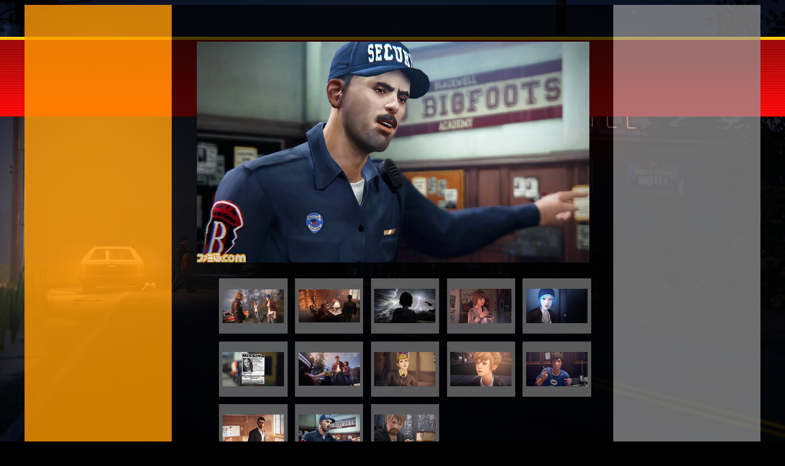

--- FILE ---
content_type: text/html
request_url: https://www.famitsu.com/matome/sqex-ee_lis/images/000/093/955/5656d4d1add8d.html
body_size: 1425
content:

<!DOCTYPE HTML PUBLIC "-//W3C//DTD XHTML 1.0 Transitional//EN" "http://www.w3.org/TR/xhtml1/DTD/xhtml1-transitional.dtd">
<html xml:lang="ja" xmlns="http://www.w3.org/1999/xhtml" lang="ja">
<head>
<meta http-equiv="content-type" content="text/html; charset=UTF-8" />
<meta http-equiv="content-script-type" content="text/javascript" />
<meta http-equiv="content-style-type" content="text/css" />

<!--#include virtual="/ssi/1411/meta_tag/copyright_meta.html" -->

<meta name="description" content="" />
<meta property="og:title" content="事件の闇は高校と町を静かに浸食していく――マックスとクロエが関わり合う人物たちを紹介 - Life Is Strange - ファミ通エクストリームエッジ | ゲーム・エンタメ最新情報のファミ通.com" />
<meta property="og:url" content="https://www.famitsu.com/matome/sqex-ee_lis/2015_11_20_2281.html" />
<meta property="og:type" content="game" />
<meta property="og:image" content="https://www.famitsu.com/images/000/093/955/l_5656d4d1add8d.jpg" />
<meta property="og:description" content="" />

<meta name="twitter:card" content="summary_large_image" />
<meta name="twitter:site" content="@famitsu" />
<meta name="twitter:url" content="https://www.famitsu.com/matome/sqex-ee_lis/2015_11_20_2281.html" />
<meta name="twitter:title" content="事件の闇は高校と町を静かに浸食していく――マックスとクロエが関わり合う人物たちを紹介 - Life Is Strange - ファミ通エクストリームエッジ | ゲーム・エンタメ最新情報のファミ通.com" />
<meta name="twitter:description" content="" />
<meta name="twitter:image" content="https://www.famitsu.com/images/000/093/955/l_5656d4d1add8d.jpg" />

<meta name="mixi-check-robots" CONTENT="noimage">

<title>事件の闇は高校と町を静かに浸食していく――マックスとクロエが関わり合う人物たちを紹介 - Life Is Strange - ファミ通エクストリームエッジ | ゲーム・エンタメ最新情報のファミ通.com</title>
<link rel="canonical" href="https://www.famitsu.com/matome/sqex-ee_lis/2015_11_20_2281.html">
		<link rel="alternate" media="only screen and (max-width: 640px)" href="https://s.famitsu.com/matome/sqex-ee_lis/2015_11_20_2281.html" />
	<!--#include virtual="/ssi/1411/head_ssi_utf-8.html" -->

<link rel="stylesheet" type="text/css" href="/matome/css/matome_base.css" media="all">
	<link rel="stylesheet" type="text/css" href="/matome/sqex-ee_lis/css/sqex-ee_lis.css" media="all" />
<script type="text/javascript" src="/js/1411/jquery.cookie.js"></script>
<script type="text/javascript" src="/js/1411/common.js"></script>
<script type="text/javascript" src="/matome/js/matome_base.js"></script>
 <!--#include virtual="/ssi/common/head_tag_most_behind_utf-8.html" -->
</head>

<body id="mainBody" class="drawer drawer--left singleImgBody">
<!--#include virtual="/ssi/common/body_tag_most_first_utf-8.html" -->
	<div id="container_matome">
<input id="usedSmartPage"  type="hidden" value="1">
							<!--#include virtual="/ssi/1411/header_ad_none_replacement_utf-8.html" -->
			<!-- container_START -->
				<div id="contents" class="clearfix articles">
					<div id="contentInner">
								<div class="container clearfix">
				<!-- free area_START (ヘッダー)-->
	<!--#include virtual="/matome/sqex-ee_lis/matome_header_dash_utf-8.html" -->
<!-- free area_END (ヘッダー)-->
<!-- centerColumn_START -->
<div id="mainContents" class="clearfix">

	<div id="centerColumn" class="singleImgbox02">
		<div id="topicPath">
    		<ul>
    			      			<li>
      			<a href="https://www.famitsu.com/matome/sqex-ee_lis/">Life Is Strange - ファミ通エクストリームエッジ</a><span>&gt;</span>
      			</li>
				      			<li class="current"><a href="https://www.famitsu.com/matome/sqex-ee_lis/2015_11_20_2281.html">事件の闇は高校と町を静かに浸食していく――マックスとクロエが関わり合う人物たちを紹介</a></li>
			</ul>
        </div>


		<div class="singleImgbox">
						<a href="5656d4d19a553.html">
			<img src="https://www.famitsu.com/images/000/093/955/l_5656d4d1add8d.jpg" alt="2015111720541603" border="0">
			</a>
		</div>

   		<!--social bookmark_START-->
		<div class="bookmarkBottom02">
			<!--#include virtual="/ssi/1411/article_social_btn_utf-8.html" -->
    	</div>
    	<!--social bookmark_END-->

		<!--url_START-->
		
        <!--url_END-->

    	<h3 class="articleHeader2">関連画像<a id="related_img" class="dager01" href="#related_img">†</a></h3>
		<div class="imgBox03">
			<ul class="thumbImg clearfix">
								<li>
						<a href="5656d4d1a414d.html">
							<img src="https://www.famitsu.com/images/000/093/955/t_5656d4d1a414d.jpg" alt="2015111720541711">
						</a>
					</li>
									<li>
						<a href="5656d4d1a02cd.html">
							<img src="https://www.famitsu.com/images/000/093/955/t_5656d4d1a02cd.jpg" alt="2015111720541712">
						</a>
					</li>
									<li>
						<a href="5656d4d1afccd.html">
							<img src="https://www.famitsu.com/images/000/093/955/t_5656d4d1afccd.jpg" alt="2015111720541601">
						</a>
					</li>
									<li>
						<a href="5656d4d1a608d.html">
							<img src="https://www.famitsu.com/images/000/093/955/t_5656d4d1a608d.jpg" alt="2015111720541707">
						</a>
					</li>
									<li>
						<a href="5656d4d1abe8e.html">
							<img src="https://www.famitsu.com/images/000/093/955/t_5656d4d1abe8e.jpg" alt="2015111720541602">
						</a>
					</li>
				</ul><ul class="thumbImg clearfix">					<li>
						<a href="5656d4d1a2211.html">
							<img src="https://www.famitsu.com/images/000/093/955/t_5656d4d1a2211.jpg" alt="2015111720541708">
						</a>
					</li>
									<li>
						<a href="5656d4d1a7ff4.html">
							<img src="https://www.famitsu.com/images/000/093/955/t_5656d4d1a7ff4.jpg" alt="2015111720541600">
						</a>
					</li>
									<li>
						<a href="5656d4d197639.html">
							<img src="https://www.famitsu.com/images/000/093/955/t_5656d4d197639.jpg" alt="2015111720541709">
						</a>
					</li>
									<li>
						<a href="5656d4d1a9f11.html">
							<img src="https://www.famitsu.com/images/000/093/955/t_5656d4d1a9f11.jpg" alt="2015111720541606">
						</a>
					</li>
									<li>
						<a href="5656d4d19e38d.html">
							<img src="https://www.famitsu.com/images/000/093/955/t_5656d4d19e38d.jpg" alt="2015111720541710">
						</a>
					</li>
				</ul><ul class="thumbImg clearfix">					<li>
						<a href="5656d4d19c48e.html">
							<img src="https://www.famitsu.com/images/000/093/955/t_5656d4d19c48e.jpg" alt="2015111720541605">
						</a>
					</li>
									<li>
						<a href="5656d4d1add8d.html">
							<img src="https://www.famitsu.com/images/000/093/955/t_5656d4d1add8d.jpg" alt="2015111720541603">
						</a>
					</li>
									<li>
						<a href="5656d4d19a553.html">
							<img src="https://www.famitsu.com/images/000/093/955/t_5656d4d19a553.jpg" alt="2015111720541604">
						</a>
					</li>
							</ul>
    	 </div>
	</div>

	<!--#include virtual="/matome/sqex-ee_lis/matome_footer_area_utf-8.html" -->

</div>
<!-- mainContents_END -->

				</div>
			</div>
		</div>
	</div>
<!-- container_END -->
<!-- footer area_START -->
<!--#include virtual="/ssi/1411/footer_replacement_utf-8.html" -->
<!-- footer area_END -->

</body>

</html>


--- FILE ---
content_type: text/css
request_url: https://www.famitsu.com/matome/sqex-ee_lis/css/sqex-ee_lis.css
body_size: 2678
content:
@charset 'utf-8';

/* エクストリームエッジ カテゴリ共通テンプレート*/

/*---------------------------
リセット ＆ コンテンツ非表示
----------------------------- */
body {
	line-height: 1.8em;
	text-align: justify;
	word-break: break-all;
	color: #FFF;
	background-color: #000;
	font-size: 12px;
}
a:link {
	color: #FC0;
	transition: all .05s linear;
}
a:visited {
	color: #FC0;
}
a:hover {
	color: #C00;
}
/* 全体カラム ボックスシャドウ削除 */
#header,#contents,#footer {
	background-color: transparent;
	-webkit-box-shadow: none;
	-moz-box-shadow: none;
	box-shadow: none;
}
.snsFront, /* TOPページSNSコンテンツ */
.snsArticle .snsTop, /* 記事ページ上部SNSコンテンツ */
#topicPath, /* パンくずリスト */
#leftColumn .leftHeader01.round, /* サイドカラム ページタイトル見出し */
h3.articleHeader2, /* 個別URL（見出し） */
.articleUrl, /* 個別URL */
.dager01 { /* 小見出しダガー */
	display: none;
}

/*---------------------------
 カラム・背景設定
----------------------------- */
body {
	background: url(../img/fee_bg_article.jpg) top center fixed no-repeat #000;
	background-size: cover;
}
body.siteTop {
	background: url(../img/fee_bg.jpg) top center fixed no-repeat #000;
}
body:before {
	content: "";
	position: absolute;
	top: 60px;
	left: 0;
	width: 100%;
	height: 130px;
	background: url("../img/header_bg.png") repeat-x;
}
#contents {
	position: relative;
	margin: 0 auto;
	width: 1200px;
}
#contents div {
	box-sizing: border-box;
}
#contents #mainContents {
	float:left;
	margin: 0;
	padding-right: 240px;
	width: 1200px;
	background: url("../img/contents_bg.png") repeat-y;
}
#centerColumn {
	float: right;
	padding: 30px;
	width: 719px;
	line-height: 1.5em;
	font-size: 14px;
}
#leftColumn {
	float: left;
	width: 240px;
	font-size: 11px;
}
#rightColumn {
	float: right;
	margin-left: -240px;
	padding: 10px;
	width: 240px;
	font-size: 100%;
	word-wrap: break-word;
}
/*---------------------------
 共通ヘッダー
----------------------------- */
#eeHeader {
	position: relative;
	height: 130px;
	background: url("../img/header.png") no-repeat;
}
#eeHeader .logo,
#eeHeader .fcomLink,
#eeHeader .sqexLink {
	display: block;
	position: absolute;
	overflow: hidden;
	text-indent: -9999px;
	white-space: nowrap;
}
#eeHeader .logo {
    top: 34px;
    left: 0px;
    width: 519px;
    height: 74px;
}
#eeHeader .sqexLink {
    top: 39px;
    left: 926px;
    width: 190px;
    height: 61px;
}
#eeHeader .bookmark2col {
	position: absolute;
	bottom: 12px;
	right: 0px;
}
#categoryHeader {
	height: 300px;
	padding: 20px;
	background: url("https://www.famitsu.com/matome/sqex-ee/img/contents_header.png") no-repeat;
	box-sizing: border-box;
}
#categoryHeader .pic {
	float: left;
	width: 678px;
	height: 260px;
	background: url(../img/header_pic.jpg) no-repeat;
}
#categoryHeader .pv {
	float: right;
	width: 462px;
	height: 260px;
	box-shadow: 0px 0px 4px rgba(0, 0, 0, 0.8);
}

/*-------------------------------------------------
センターカラム ボックス
-------------------------------------------------*/

/* TOPページ */
.updateHistory {
	margin-bottom: 10px;
}
/*---------テキストボックス---------*/
.textBox01 p {
	margin-bottom: 1em;
}
/*---------テーブル---------*/
.tableImg {
	margin-bottom: 1em !important;
}
.tableImg tr,
.tableImg td {
	vertical-align: bottom;
}
.tableImg a {
	transition: linear 0.2s;
}
.tableImg a:hover {
	text-decoration: none;
	opacity: 0.8;
}
table {
	margin-bottom: 1em;
}
th, td {
	padding: 4px;
	color: #1D5C79;
}
.image_cap {
	line-height: 1.5em;
	letter-spacing: 1px;
	color: #F28810;
	font-size: 11px;
}
/*---------外部リンク---------*/
h2.subheading {
	margin-top: 2em;
	padding-bottom: 2px;
	border-bottom: 1px solid rgba(255,255,255,0.5);
}
.relatedLink {
	margin-bottom: 20px;
}
.relatedLink li {
	margin-top: 10px;
	text-align: center;
}
.relatedLink a {
	display: block;
	padding: 10px;
	color: #FFF;
	background-color: #f0763d;
	font-size: 16px;
	border-radius: 3px;
}
.relatedLink a:hover {
	text-decoration: none;
	background-color: #FC8D59;
}
/*-------------------------------------------------
センターカラム 見出し（TOPページ）
-------------------------------------------------*/
.centerHeader {
	padding: 8px;
	background: url(../img/center_midashi.jpg) center right no-repeat;
	font-size: 15px;
	-moz-border-radius: 5px;
	-webkit-border-radius: 5px;
	border-radius: 5px;
}
/*---------更新情報リスト---------*/
.newList .date {
	margin-left: 1em;
	font-size: 90%;
}
.newList li {
	padding: 8px 0;
	border-top: solid 1px #555;
}
/*-------------------------------------------------
記事ページ 見出し
-------------------------------------------------*/
/* 記事タイトル */
.articleTopHeader {
	margin-bottom: 20px;
	padding: 5px 10px 5px 230px;
	min-height: 40px;
	border: 1px #333 solid;
	border-radius: 5px;
}
.articleTopHeader .pageHeader01 {
	color: #000;
	font-size: 16px;
}
/* 小見出し */
.articleHeader2 {
	margin-bottom: 1em;
	color: #c00;
	font-size: 20px;
}
/*---------ソーシャルブックマーク---------*/
.bookmark3col {
	height:20px;
}
#eeHeader .bookmark3col {
  position: absolute;
  bottom: 12px;
  right: 0px;
}
.bookmark3col .date {
	color: #999;
}
ul.bookmark3col {
	position: absolute;
	left: 20px;
	top:0;
}
.drop_down_menu li {
	float: left;
	line-height: 1.7;
	margin: 0 3px;
	padding: 0;
	cursor: pointer;
}
.drop_down_menu li.googlePlusBtn {
	width: 65px;
	overflow: hidden;
}
.bookmarkBottom {
	height:20px;
	margin: 10px 0;
}
.bookmarkBottom02 {
	margin-bottom: 20px;
}
.bookmark2col.snsBottom {
	position: static;
}
.bookmark2col .drop_down_menu {
	height: 20px;
}
.snsBottom {
	margin: 0 0 20px 0;
}
#centerColumn .fr {
	float: left;
}
.socialBtn li {
	margin: 0 1em 0 0;
}

/*-------------------------------------------------
左カラム
-------------------------------------------------*/
#leftColumn .list02 {
	padding: 35px 10px 10px;
	font-size: 0.8rem;
	line-height: 1.5em;
	background: url("../img/left_midashi_newentry.jpg") no-repeat;
}
#leftColumn .list02 li {
	margin-bottom: 0.5em;
	padding-bottom: 0.5em;
	border-bottom: 1px solid #900;
}
.list02 a:link {
	color: rgba(0,0,0,0.8);
}
.list02 a:visited {
	color: #052F5F;
}
#leftColumn .htmlFreeB {
	padding: 10px;
}

#leftColumn .twTimeline
{
	position: relative;
    width: 100%;
	overflow: hidden;
	margin-bottom: 10px;
}
#leftColumn .twTimeline:before
{
	content:"";
    display: block;
	height: 400px;
}
#leftColumn .twTimeline .tw
{
	position: absolute;
    top: 0;
    left: 0;
    bottom: 0;
    right: 0;
	background: rgba(0,0,0,0.5);
}
.twtr-timeline
{
	height:auto!important;
}

#leftColumn .banner {
  width: 220px;
  margin: 0px auto 10px;
}

/*-------------------------------------------------
右カラム
-------------------------------------------------*/
#rightColumn > div {
	margin-bottom: 10px;
	padding-top: 22px;
}
#rightColumn > .spec { background: url("../img/right_midashi_spec.png") no-repeat; }
#rightColumn > .lineup { background: url("../img/right_midashi_lineup.png") no-repeat; }
#rightColumn > #trailerBox { background: url("../img/right_midashi_trailer.png") no-repeat; }
#rightColumn .banner,
#rightColumn .trailer {
	margin-bottom: 10px;
	width: 220px;
	box-shadow: 0px 0px 4px rgba(255, 255, 255, 0.8);
}

/*-------------------------------------------------
画像単体ページ
-------------------------------------------------*/
.singleImgBody #categoryHeader {
	display: none;
}
.singleImgBody #mainContents {
	padding: 20px;
	color: #404040;
	background: rgba(0,0,0,0.6);
	box-sizing: border-box;
}
.singleImgBody #contents #mainContents #centerColumn {
	float: right;
	padding: 30px;
	width: 719px !important;
	line-height: 1.5em;
	font-size: 14px;
}
.singleImgBody .bookmarkBottom02 + .articleHeader2 {
	display: none;
}
.singleImgBody .singleImgbox {
	text-align: center;
}
.singleImgBody .articleHeader2 {
	display: block;
	margin: 24px 0 8px;
	padding: 4px 8px;
	border-left: 4px solid #777;
	border-bottom: 1px solid #777;
}
.singleImgBody .singleUrl {
	padding: 4px 8px;
	border: 1px solid #CCC;
	box-shadow: inset 0 1px 1px #EEE;
	border-radius: 3px;
}
.singleImgBody .imgBox03 a:hover {
	opacity: 0.8;
}
.singleImgBody .footerArea {
	margin-top: 16px;
	padding: 8px 16px;
	color: #FFF;
	background-color: #333;
	font-weight: bold;
	border-radius: 3px;
}
.singleImgBody #rightColumn,
.singleImgBody .bookmarkBottom02,
.singleImgBody #mainContents:after {
	display: none;
}

/*-------------------------------------------------
ニュースリスト記事
-------------------------------------------------*/
.itemBox {
	height:auto;
	max-height:5em;
	margin: 0;
	border-bottom: #CCC 1px dashed;
	overflow:hidden;
}
.textArea {
	line-height:1.4;
}
#relatedList .itemBox .textArea .newsTitle {
	font-weight: bold;
}
#relatedList .itemBox {
	min-height: 5.5em;
	max-height:none;
	border-bottom: 1px dotted #ccc;
}
#relatedList p.newsHead {
	max-height:none;
	overflow: hidden;
}
div.topNewsImgBox {
	float: left;
	width: 50px;
}
.newsImg {
	float: left;
	border: 1px solid #CCC;
}
.itemBox .textArea .newsHead {
	max-height:1.4em;
	height:auto;
	font-size: 12px;
}
.itemBox .news-time {
	color: #999;
}

/*-------------------------------------------------
スペック
-------------------------------------------------*/
.tableSpec {
	background-color: transparent;
}
.tableSpec th,
.tableSpec td {
	color: #fefefe;
	border: 1px solid #333;
}
.tableSpec th {
	background-color: #222;
}
.tableSpec td {
	background-color: #555;
}

/*-------------------------------------------------
サイト別設定
-------------------------------------------------*/
.articleTopHeader {
	background: url(../img/entry_bg.jpg) center no-repeat;
}

/*-------------------------------------------------
fee特殊
-------------------------------------------------*/
#newlist-sp-wrap
{
	width: 680px;
	margin: 20px -20px 0 0;
	overflow: hidden;
	font-size: 0.9em;
}
.newlist-sp-box
{
	width: 320px;
	float: left;
	margin-right: 20px;
	position: relative;
	float: left;
}
.newlist-sp-box .link a
{
	position: absolute;
	width: 320px;
	height: 188px;
	display: block;
	top: 0;
	left: 0;
	text-indent: -9999px;
}
.newlist-sp-box .text
{
	position: absolute;
	bottom: 0;
	background: rgba(0,0,0,0.7);
	color: #fff;
	width: 100%;
	padding: 0.3em 0.5em;
	box-sizing: border-box;
}
.newlist-sp-box .text .date
{
	color: #FFDE5E;
}
.newlist-sp-box .text .read
{}
.newlist-sp-box img
{
	width: 100%;
	height: auto;
}
.SandboxRoot {
	color: #ccc !important;
}